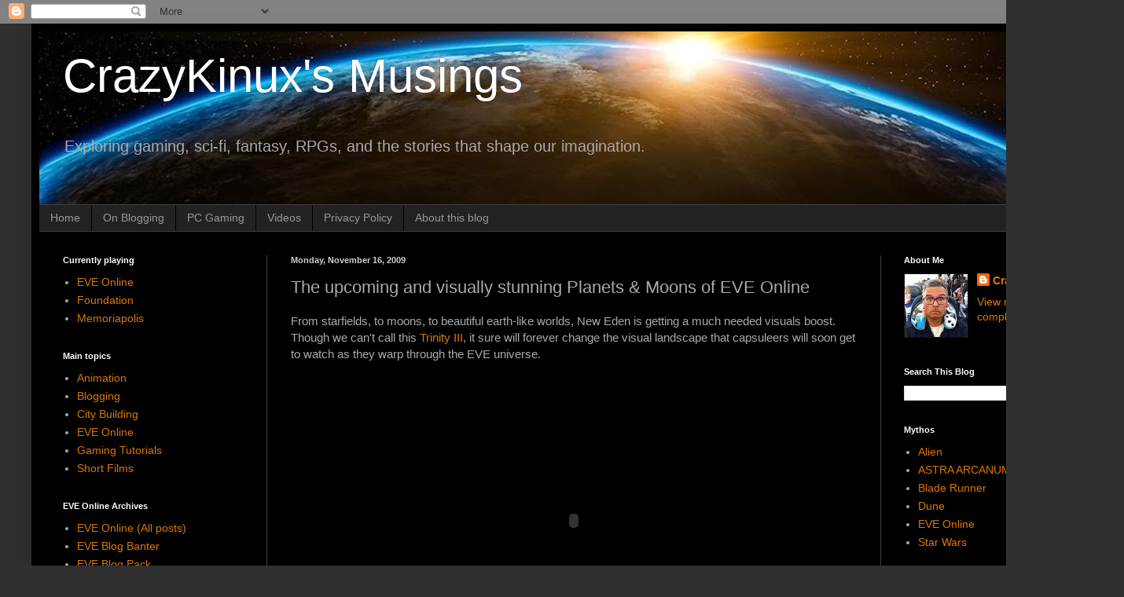

--- FILE ---
content_type: text/html; charset=utf-8
request_url: https://www.google.com/recaptcha/api2/aframe
body_size: 267
content:
<!DOCTYPE HTML><html><head><meta http-equiv="content-type" content="text/html; charset=UTF-8"></head><body><script nonce="9Ng3rW0siZEjINcXft6V6Q">/** Anti-fraud and anti-abuse applications only. See google.com/recaptcha */ try{var clients={'sodar':'https://pagead2.googlesyndication.com/pagead/sodar?'};window.addEventListener("message",function(a){try{if(a.source===window.parent){var b=JSON.parse(a.data);var c=clients[b['id']];if(c){var d=document.createElement('img');d.src=c+b['params']+'&rc='+(localStorage.getItem("rc::a")?sessionStorage.getItem("rc::b"):"");window.document.body.appendChild(d);sessionStorage.setItem("rc::e",parseInt(sessionStorage.getItem("rc::e")||0)+1);localStorage.setItem("rc::h",'1768916087993');}}}catch(b){}});window.parent.postMessage("_grecaptcha_ready", "*");}catch(b){}</script></body></html>